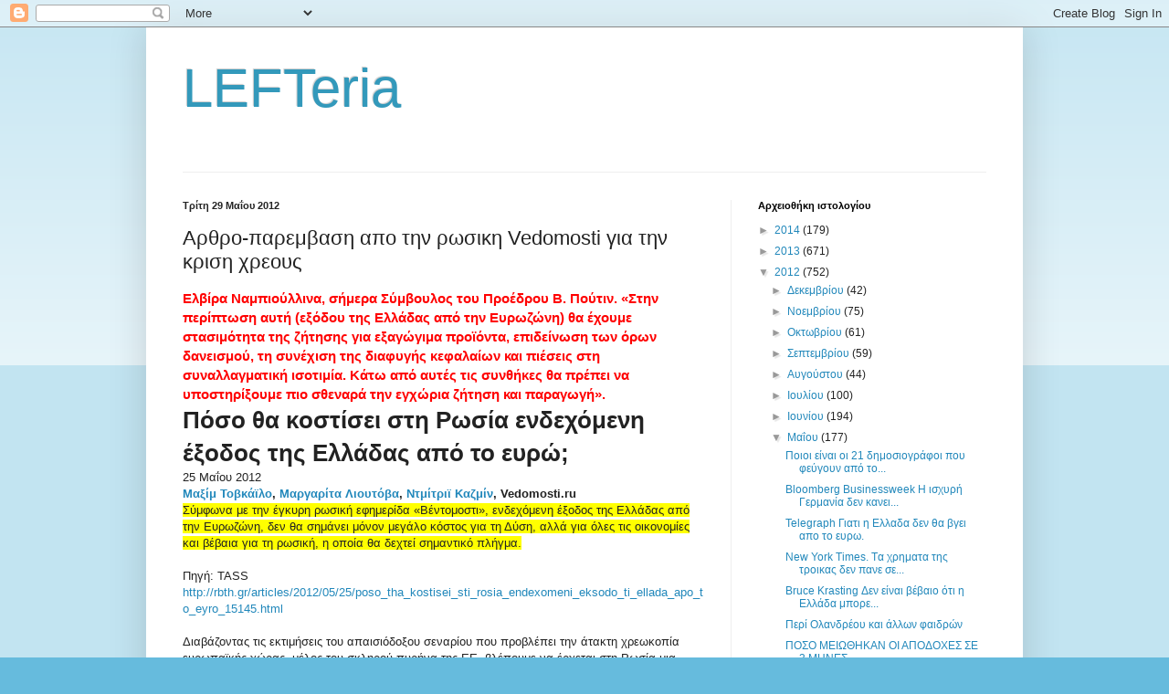

--- FILE ---
content_type: text/html; charset=UTF-8
request_url: https://lefteria-news.blogspot.com/2012/05/vedomosti.html
body_size: 19813
content:
<!DOCTYPE html>
<html class='v2' dir='ltr' lang='el'>
<head>
<link href='https://www.blogger.com/static/v1/widgets/335934321-css_bundle_v2.css' rel='stylesheet' type='text/css'/>
<meta content='width=1100' name='viewport'/>
<meta content='text/html; charset=UTF-8' http-equiv='Content-Type'/>
<meta content='blogger' name='generator'/>
<link href='https://lefteria-news.blogspot.com/favicon.ico' rel='icon' type='image/x-icon'/>
<link href='http://lefteria-news.blogspot.com/2012/05/vedomosti.html' rel='canonical'/>
<link rel="alternate" type="application/atom+xml" title="LEFTeria - Atom" href="https://lefteria-news.blogspot.com/feeds/posts/default" />
<link rel="alternate" type="application/rss+xml" title="LEFTeria - RSS" href="https://lefteria-news.blogspot.com/feeds/posts/default?alt=rss" />
<link rel="service.post" type="application/atom+xml" title="LEFTeria - Atom" href="https://www.blogger.com/feeds/2025150894816345138/posts/default" />

<link rel="alternate" type="application/atom+xml" title="LEFTeria - Atom" href="https://lefteria-news.blogspot.com/feeds/1033919195699720104/comments/default" />
<!--Can't find substitution for tag [blog.ieCssRetrofitLinks]-->
<link href='http://nl.media.rbth.ru/web/gr-greece/images/2012-05/small/crisis-165.jpg' rel='image_src'/>
<meta content='http://lefteria-news.blogspot.com/2012/05/vedomosti.html' property='og:url'/>
<meta content='Αρθρο-παρεμβαση απο την ρωσικη Vedomosti για την κριση χρεους' property='og:title'/>
<meta content='  Ελβίρα Ναμπιούλλινα, σήμερα Σύμβουλος του Προέδρου Β. Πούτιν. «Στην περίπτωση αυτή (εξόδου της Ελλάδας από την Ευρωζώνη) θα έχουμε στασιμό...' property='og:description'/>
<meta content='https://lh3.googleusercontent.com/blogger_img_proxy/AEn0k_srI2BXl1tRSy4YtaW05qVJdUE23HBRFe5L-qHzAPtcIRG0VSYU4TVI7h0RvKY8mdhoFk96LOc9bpxr-xaY5j4UNMM2H5Wb2qbFiQLtnyun8Bw8wJxEYi33wSzonD4OeZT310hn6MM51ldd1js=w1200-h630-p-k-no-nu' property='og:image'/>
<title>LEFTeria: Αρθρο-παρεμβαση απο την ρωσικη Vedomosti για την κριση χρεους</title>
<style id='page-skin-1' type='text/css'><!--
/*
-----------------------------------------------
Blogger Template Style
Name:     Simple
Designer: Blogger
URL:      www.blogger.com
----------------------------------------------- */
/* Content
----------------------------------------------- */
body {
font: normal normal 12px Arial, Tahoma, Helvetica, FreeSans, sans-serif;
color: #222222;
background: #66bbdd none repeat scroll top left;
padding: 0 40px 40px 40px;
}
html body .region-inner {
min-width: 0;
max-width: 100%;
width: auto;
}
h2 {
font-size: 22px;
}
a:link {
text-decoration:none;
color: #2288bb;
}
a:visited {
text-decoration:none;
color: #888888;
}
a:hover {
text-decoration:underline;
color: #33aaff;
}
.body-fauxcolumn-outer .fauxcolumn-inner {
background: transparent url(https://resources.blogblog.com/blogblog/data/1kt/simple/body_gradient_tile_light.png) repeat scroll top left;
_background-image: none;
}
.body-fauxcolumn-outer .cap-top {
position: absolute;
z-index: 1;
height: 400px;
width: 100%;
}
.body-fauxcolumn-outer .cap-top .cap-left {
width: 100%;
background: transparent url(https://resources.blogblog.com/blogblog/data/1kt/simple/gradients_light.png) repeat-x scroll top left;
_background-image: none;
}
.content-outer {
-moz-box-shadow: 0 0 40px rgba(0, 0, 0, .15);
-webkit-box-shadow: 0 0 5px rgba(0, 0, 0, .15);
-goog-ms-box-shadow: 0 0 10px #333333;
box-shadow: 0 0 40px rgba(0, 0, 0, .15);
margin-bottom: 1px;
}
.content-inner {
padding: 10px 10px;
}
.content-inner {
background-color: #ffffff;
}
/* Header
----------------------------------------------- */
.header-outer {
background: transparent none repeat-x scroll 0 -400px;
_background-image: none;
}
.Header h1 {
font: normal normal 60px Arial, Tahoma, Helvetica, FreeSans, sans-serif;
color: #3399bb;
text-shadow: -1px -1px 1px rgba(0, 0, 0, .2);
}
.Header h1 a {
color: #3399bb;
}
.Header .description {
font-size: 140%;
color: #777777;
}
.header-inner .Header .titlewrapper {
padding: 22px 30px;
}
.header-inner .Header .descriptionwrapper {
padding: 0 30px;
}
/* Tabs
----------------------------------------------- */
.tabs-inner .section:first-child {
border-top: 1px solid #eeeeee;
}
.tabs-inner .section:first-child ul {
margin-top: -1px;
border-top: 1px solid #eeeeee;
border-left: 0 solid #eeeeee;
border-right: 0 solid #eeeeee;
}
.tabs-inner .widget ul {
background: #f5f5f5 url(https://resources.blogblog.com/blogblog/data/1kt/simple/gradients_light.png) repeat-x scroll 0 -800px;
_background-image: none;
border-bottom: 1px solid #eeeeee;
margin-top: 0;
margin-left: -30px;
margin-right: -30px;
}
.tabs-inner .widget li a {
display: inline-block;
padding: .6em 1em;
font: normal normal 14px Arial, Tahoma, Helvetica, FreeSans, sans-serif;
color: #999999;
border-left: 1px solid #ffffff;
border-right: 1px solid #eeeeee;
}
.tabs-inner .widget li:first-child a {
border-left: none;
}
.tabs-inner .widget li.selected a, .tabs-inner .widget li a:hover {
color: #000000;
background-color: #eeeeee;
text-decoration: none;
}
/* Columns
----------------------------------------------- */
.main-outer {
border-top: 0 solid #eeeeee;
}
.fauxcolumn-left-outer .fauxcolumn-inner {
border-right: 1px solid #eeeeee;
}
.fauxcolumn-right-outer .fauxcolumn-inner {
border-left: 1px solid #eeeeee;
}
/* Headings
----------------------------------------------- */
div.widget > h2,
div.widget h2.title {
margin: 0 0 1em 0;
font: normal bold 11px Arial, Tahoma, Helvetica, FreeSans, sans-serif;
color: #000000;
}
/* Widgets
----------------------------------------------- */
.widget .zippy {
color: #999999;
text-shadow: 2px 2px 1px rgba(0, 0, 0, .1);
}
.widget .popular-posts ul {
list-style: none;
}
/* Posts
----------------------------------------------- */
h2.date-header {
font: normal bold 11px Arial, Tahoma, Helvetica, FreeSans, sans-serif;
}
.date-header span {
background-color: transparent;
color: #222222;
padding: inherit;
letter-spacing: inherit;
margin: inherit;
}
.main-inner {
padding-top: 30px;
padding-bottom: 30px;
}
.main-inner .column-center-inner {
padding: 0 15px;
}
.main-inner .column-center-inner .section {
margin: 0 15px;
}
.post {
margin: 0 0 25px 0;
}
h3.post-title, .comments h4 {
font: normal normal 22px Arial, Tahoma, Helvetica, FreeSans, sans-serif;
margin: .75em 0 0;
}
.post-body {
font-size: 110%;
line-height: 1.4;
position: relative;
}
.post-body img, .post-body .tr-caption-container, .Profile img, .Image img,
.BlogList .item-thumbnail img {
padding: 2px;
background: #ffffff;
border: 1px solid #eeeeee;
-moz-box-shadow: 1px 1px 5px rgba(0, 0, 0, .1);
-webkit-box-shadow: 1px 1px 5px rgba(0, 0, 0, .1);
box-shadow: 1px 1px 5px rgba(0, 0, 0, .1);
}
.post-body img, .post-body .tr-caption-container {
padding: 5px;
}
.post-body .tr-caption-container {
color: #222222;
}
.post-body .tr-caption-container img {
padding: 0;
background: transparent;
border: none;
-moz-box-shadow: 0 0 0 rgba(0, 0, 0, .1);
-webkit-box-shadow: 0 0 0 rgba(0, 0, 0, .1);
box-shadow: 0 0 0 rgba(0, 0, 0, .1);
}
.post-header {
margin: 0 0 1.5em;
line-height: 1.6;
font-size: 90%;
}
.post-footer {
margin: 20px -2px 0;
padding: 5px 10px;
color: #666666;
background-color: #f9f9f9;
border-bottom: 1px solid #eeeeee;
line-height: 1.6;
font-size: 90%;
}
#comments .comment-author {
padding-top: 1.5em;
border-top: 1px solid #eeeeee;
background-position: 0 1.5em;
}
#comments .comment-author:first-child {
padding-top: 0;
border-top: none;
}
.avatar-image-container {
margin: .2em 0 0;
}
#comments .avatar-image-container img {
border: 1px solid #eeeeee;
}
/* Comments
----------------------------------------------- */
.comments .comments-content .icon.blog-author {
background-repeat: no-repeat;
background-image: url([data-uri]);
}
.comments .comments-content .loadmore a {
border-top: 1px solid #999999;
border-bottom: 1px solid #999999;
}
.comments .comment-thread.inline-thread {
background-color: #f9f9f9;
}
.comments .continue {
border-top: 2px solid #999999;
}
/* Accents
---------------------------------------------- */
.section-columns td.columns-cell {
border-left: 1px solid #eeeeee;
}
.blog-pager {
background: transparent none no-repeat scroll top center;
}
.blog-pager-older-link, .home-link,
.blog-pager-newer-link {
background-color: #ffffff;
padding: 5px;
}
.footer-outer {
border-top: 0 dashed #bbbbbb;
}
/* Mobile
----------------------------------------------- */
body.mobile  {
background-size: auto;
}
.mobile .body-fauxcolumn-outer {
background: transparent none repeat scroll top left;
}
.mobile .body-fauxcolumn-outer .cap-top {
background-size: 100% auto;
}
.mobile .content-outer {
-webkit-box-shadow: 0 0 3px rgba(0, 0, 0, .15);
box-shadow: 0 0 3px rgba(0, 0, 0, .15);
}
.mobile .tabs-inner .widget ul {
margin-left: 0;
margin-right: 0;
}
.mobile .post {
margin: 0;
}
.mobile .main-inner .column-center-inner .section {
margin: 0;
}
.mobile .date-header span {
padding: 0.1em 10px;
margin: 0 -10px;
}
.mobile h3.post-title {
margin: 0;
}
.mobile .blog-pager {
background: transparent none no-repeat scroll top center;
}
.mobile .footer-outer {
border-top: none;
}
.mobile .main-inner, .mobile .footer-inner {
background-color: #ffffff;
}
.mobile-index-contents {
color: #222222;
}
.mobile-link-button {
background-color: #2288bb;
}
.mobile-link-button a:link, .mobile-link-button a:visited {
color: #ffffff;
}
.mobile .tabs-inner .section:first-child {
border-top: none;
}
.mobile .tabs-inner .PageList .widget-content {
background-color: #eeeeee;
color: #000000;
border-top: 1px solid #eeeeee;
border-bottom: 1px solid #eeeeee;
}
.mobile .tabs-inner .PageList .widget-content .pagelist-arrow {
border-left: 1px solid #eeeeee;
}

--></style>
<style id='template-skin-1' type='text/css'><!--
body {
min-width: 960px;
}
.content-outer, .content-fauxcolumn-outer, .region-inner {
min-width: 960px;
max-width: 960px;
_width: 960px;
}
.main-inner .columns {
padding-left: 0px;
padding-right: 310px;
}
.main-inner .fauxcolumn-center-outer {
left: 0px;
right: 310px;
/* IE6 does not respect left and right together */
_width: expression(this.parentNode.offsetWidth -
parseInt("0px") -
parseInt("310px") + 'px');
}
.main-inner .fauxcolumn-left-outer {
width: 0px;
}
.main-inner .fauxcolumn-right-outer {
width: 310px;
}
.main-inner .column-left-outer {
width: 0px;
right: 100%;
margin-left: -0px;
}
.main-inner .column-right-outer {
width: 310px;
margin-right: -310px;
}
#layout {
min-width: 0;
}
#layout .content-outer {
min-width: 0;
width: 800px;
}
#layout .region-inner {
min-width: 0;
width: auto;
}
body#layout div.add_widget {
padding: 8px;
}
body#layout div.add_widget a {
margin-left: 32px;
}
--></style>
<link href='https://www.blogger.com/dyn-css/authorization.css?targetBlogID=2025150894816345138&amp;zx=061face7-661d-4523-8e03-924d8446c02b' media='none' onload='if(media!=&#39;all&#39;)media=&#39;all&#39;' rel='stylesheet'/><noscript><link href='https://www.blogger.com/dyn-css/authorization.css?targetBlogID=2025150894816345138&amp;zx=061face7-661d-4523-8e03-924d8446c02b' rel='stylesheet'/></noscript>
<meta name='google-adsense-platform-account' content='ca-host-pub-1556223355139109'/>
<meta name='google-adsense-platform-domain' content='blogspot.com'/>

</head>
<body class='loading variant-pale'>
<div class='navbar section' id='navbar' name='Navbar'><div class='widget Navbar' data-version='1' id='Navbar1'><script type="text/javascript">
    function setAttributeOnload(object, attribute, val) {
      if(window.addEventListener) {
        window.addEventListener('load',
          function(){ object[attribute] = val; }, false);
      } else {
        window.attachEvent('onload', function(){ object[attribute] = val; });
      }
    }
  </script>
<div id="navbar-iframe-container"></div>
<script type="text/javascript" src="https://apis.google.com/js/platform.js"></script>
<script type="text/javascript">
      gapi.load("gapi.iframes:gapi.iframes.style.bubble", function() {
        if (gapi.iframes && gapi.iframes.getContext) {
          gapi.iframes.getContext().openChild({
              url: 'https://www.blogger.com/navbar/2025150894816345138?po\x3d1033919195699720104\x26origin\x3dhttps://lefteria-news.blogspot.com',
              where: document.getElementById("navbar-iframe-container"),
              id: "navbar-iframe"
          });
        }
      });
    </script><script type="text/javascript">
(function() {
var script = document.createElement('script');
script.type = 'text/javascript';
script.src = '//pagead2.googlesyndication.com/pagead/js/google_top_exp.js';
var head = document.getElementsByTagName('head')[0];
if (head) {
head.appendChild(script);
}})();
</script>
</div></div>
<div class='body-fauxcolumns'>
<div class='fauxcolumn-outer body-fauxcolumn-outer'>
<div class='cap-top'>
<div class='cap-left'></div>
<div class='cap-right'></div>
</div>
<div class='fauxborder-left'>
<div class='fauxborder-right'></div>
<div class='fauxcolumn-inner'>
</div>
</div>
<div class='cap-bottom'>
<div class='cap-left'></div>
<div class='cap-right'></div>
</div>
</div>
</div>
<div class='content'>
<div class='content-fauxcolumns'>
<div class='fauxcolumn-outer content-fauxcolumn-outer'>
<div class='cap-top'>
<div class='cap-left'></div>
<div class='cap-right'></div>
</div>
<div class='fauxborder-left'>
<div class='fauxborder-right'></div>
<div class='fauxcolumn-inner'>
</div>
</div>
<div class='cap-bottom'>
<div class='cap-left'></div>
<div class='cap-right'></div>
</div>
</div>
</div>
<div class='content-outer'>
<div class='content-cap-top cap-top'>
<div class='cap-left'></div>
<div class='cap-right'></div>
</div>
<div class='fauxborder-left content-fauxborder-left'>
<div class='fauxborder-right content-fauxborder-right'></div>
<div class='content-inner'>
<header>
<div class='header-outer'>
<div class='header-cap-top cap-top'>
<div class='cap-left'></div>
<div class='cap-right'></div>
</div>
<div class='fauxborder-left header-fauxborder-left'>
<div class='fauxborder-right header-fauxborder-right'></div>
<div class='region-inner header-inner'>
<div class='header section' id='header' name='Κεφαλίδα'><div class='widget Header' data-version='1' id='Header1'>
<div id='header-inner'>
<div class='titlewrapper'>
<h1 class='title'>
<a href='https://lefteria-news.blogspot.com/'>
LEFTeria
</a>
</h1>
</div>
<div class='descriptionwrapper'>
<p class='description'><span>
</span></p>
</div>
</div>
</div></div>
</div>
</div>
<div class='header-cap-bottom cap-bottom'>
<div class='cap-left'></div>
<div class='cap-right'></div>
</div>
</div>
</header>
<div class='tabs-outer'>
<div class='tabs-cap-top cap-top'>
<div class='cap-left'></div>
<div class='cap-right'></div>
</div>
<div class='fauxborder-left tabs-fauxborder-left'>
<div class='fauxborder-right tabs-fauxborder-right'></div>
<div class='region-inner tabs-inner'>
<div class='tabs no-items section' id='crosscol' name='Σε όλες τις στήλες'></div>
<div class='tabs no-items section' id='crosscol-overflow' name='Cross-Column 2'></div>
</div>
</div>
<div class='tabs-cap-bottom cap-bottom'>
<div class='cap-left'></div>
<div class='cap-right'></div>
</div>
</div>
<div class='main-outer'>
<div class='main-cap-top cap-top'>
<div class='cap-left'></div>
<div class='cap-right'></div>
</div>
<div class='fauxborder-left main-fauxborder-left'>
<div class='fauxborder-right main-fauxborder-right'></div>
<div class='region-inner main-inner'>
<div class='columns fauxcolumns'>
<div class='fauxcolumn-outer fauxcolumn-center-outer'>
<div class='cap-top'>
<div class='cap-left'></div>
<div class='cap-right'></div>
</div>
<div class='fauxborder-left'>
<div class='fauxborder-right'></div>
<div class='fauxcolumn-inner'>
</div>
</div>
<div class='cap-bottom'>
<div class='cap-left'></div>
<div class='cap-right'></div>
</div>
</div>
<div class='fauxcolumn-outer fauxcolumn-left-outer'>
<div class='cap-top'>
<div class='cap-left'></div>
<div class='cap-right'></div>
</div>
<div class='fauxborder-left'>
<div class='fauxborder-right'></div>
<div class='fauxcolumn-inner'>
</div>
</div>
<div class='cap-bottom'>
<div class='cap-left'></div>
<div class='cap-right'></div>
</div>
</div>
<div class='fauxcolumn-outer fauxcolumn-right-outer'>
<div class='cap-top'>
<div class='cap-left'></div>
<div class='cap-right'></div>
</div>
<div class='fauxborder-left'>
<div class='fauxborder-right'></div>
<div class='fauxcolumn-inner'>
</div>
</div>
<div class='cap-bottom'>
<div class='cap-left'></div>
<div class='cap-right'></div>
</div>
</div>
<!-- corrects IE6 width calculation -->
<div class='columns-inner'>
<div class='column-center-outer'>
<div class='column-center-inner'>
<div class='main section' id='main' name='Κύριος'><div class='widget Blog' data-version='1' id='Blog1'>
<div class='blog-posts hfeed'>

          <div class="date-outer">
        
<h2 class='date-header'><span>Τρίτη 29 Μαΐου 2012</span></h2>

          <div class="date-posts">
        
<div class='post-outer'>
<div class='post hentry uncustomized-post-template' itemprop='blogPost' itemscope='itemscope' itemtype='http://schema.org/BlogPosting'>
<meta content='http://nl.media.rbth.ru/web/gr-greece/images/2012-05/small/crisis-165.jpg' itemprop='image_url'/>
<meta content='2025150894816345138' itemprop='blogId'/>
<meta content='1033919195699720104' itemprop='postId'/>
<a name='1033919195699720104'></a>
<h3 class='post-title entry-title' itemprop='name'>
Αρθρο-παρεμβαση απο την ρωσικη Vedomosti για την κριση χρεους
</h3>
<div class='post-header'>
<div class='post-header-line-1'></div>
</div>
<div class='post-body entry-content' id='post-body-1033919195699720104' itemprop='description articleBody'>
<div dir="ltr" style="text-align: left;" trbidi="on">
<h3 style="text-align: left;">
<span style="color: red;">Ελβίρα Ναμπιούλλινα, σήμερα Σύμβουλος του Προέδρου Β. Πούτιν. &#171;Στην περίπτωση αυτή (εξόδου της Ελλάδας από την Ευρωζώνη) θα έχουμε στασιμότητα της ζήτησης για εξαγώγιμα προϊόντα, επιδείνωση των όρων δανεισμού, τη συνέχιση της διαφυγής κεφαλαίων και πιέσεις στη συναλλαγματική ισοτιμία. Κάτω από αυτές τις συνθήκες θα πρέπει να υποστηρίξουμε πιο σθεναρά την εγχώρια ζήτηση και παραγωγή&#187;. </span></h3>
<div class="article-intro" metrikaid_0.5040651037348502="6">
<div class="article-title" metrikaid_0.5040651037348502="24">
<h1 metrikaid_0.5040651037348502="25">
Πόσο θα κοστίσει στη Ρωσία ενδεχόμενη έξοδος της Ελλάδας από το ευρώ; </h1>
</div>
<div class="article_info" metrikaid_0.5040651037348502="7">
25 Μαΐου 2012<br />
<strong metrikaid_0.5040651037348502="8"><a href="http://rbth.gr/articles/2012/05/25/author/Μαξίμ%20Τοβκάϊλο">Μαξίμ Τοβκάϊλο</a>, <a href="http://rbth.gr/articles/2012/05/25/author/Μαργαρίτα%20Λιουτόβα">Μαργαρίτα Λιουτόβα</a>, <a href="http://rbth.gr/articles/2012/05/25/author/Ντμίτριϊ%20Καζμίν">Ντμίτριϊ Καζμίν</a>, Vedomosti.ru</strong></div>
<div class="art_lead" metrikaid_0.5040651037348502="23">
<span style="background-color: yellow;">Σύμφωνα με την έγκυρη ρωσική εφημερίδα &#171;Βέντομοστι&#187;, ενδεχόμενη έξοδος της Ελλάδας από την Ευρωζώνη, δεν θα σημάνει μόνον μεγάλο κόστος για τη Δύση, αλλά για όλες τις οικονομίες και βέβαια για τη ρωσική, η οποία θα δεχτεί σημαντικό πλήγμα.</span></div>
</div>
<br />
<div class="img-article">
<div class="art_imgtitle ">
Πηγή: TASS<br />
<a href="http://rbth.gr/articles/2012/05/25/poso_tha_kostisei_sti_rosia_endexomeni_eksodo_ti_ellada_apo_to_eyro_15145.html">http://rbth.gr/articles/2012/05/25/poso_tha_kostisei_sti_rosia_endexomeni_eksodo_ti_ellada_apo_to_eyro_15145.html</a></div>
</div>
<div class="art_content" metrikaid_0.5040651037348502="11">
<br />
Διαβάζοντας τις εκτιμήσεις του απαισιόδοξου σεναρίου που προβλέπει την άτακτη χρεωκοπία ευρωπαϊκής χώρας, μέλος του σκληρού πυρήνα της ΕΕ, βλέπουμε να έρχεται στη Ρωσία μια πραγματική, με όλη τη σημασία της λέξης, κρίση. Στην υπόθεση εργασίας που &#171;<em>προβοκάρει&#187; &nbsp;</em>την<em> </em>έξοδο της Ελλάδας από την Ευρωζώνη το IV τρίμηνο του 2012, το αποτέλεσμα που θα έχουμε στη Ρωσία, είναι ένα μίνι οικονομικό κραχ. Σύμφωνα με τις προγνώσεις του Κέντρου Μακροοικονομικών Μελετών της τράπεζας SBERBANK, το ΑΕΠ της Ρωσίας θα μειωθεί κατά 2,1% τον πρώτο χρόνο και ο πληθωρισμός θα εκτιναχτεί μέχρι 6,7%, σε ετήσια βάση. Οι αντίστοιχες εκτιμήσεις του Υπουργείου Οικονομικής Ανάπτυξης της Ρωσίας για το 2013 προβλέπουν αύξηση του ΑΕΠ κατά 3,8% και πληθωρισμό μεταξύ 4,5 - 5,5%. Στο ίδιο σενάριο, η τιμή του πετρελαίου Brent θα πέσει μέχρι το επίπεδο των 80-85 δολαρίων ανά βαρέλι και οι εκροές κεφαλαίου θα φτάσουν τα 95 δισεκατομμύρια δολάρια (το 2011 η εκροή κεφαλαίου από τη Ρωσία ήταν 80,5 δισεκατομμύρια δολάρια). Σαν αποτέλεσμα όλων αυτών των δεδομένων, το ρούβλι θα πέσει κατά 10% αγγίζοντας την ισοτιμία των 39 ρουβλιών στο δινομισματικό αποθεματικό καλάθι (ευρώ &#8211; δολάριο) της χώρας.<br />
<div align="left">
<br /></div>
<div align="left">
<strong>Σενάρια για το 2012 και 2013</strong></div>
<br />
<br />
<div class="incut i_left">
<div style="text-align: center;">
<img alt="" height="110" src="https://lh3.googleusercontent.com/blogger_img_proxy/AEn0k_srI2BXl1tRSy4YtaW05qVJdUE23HBRFe5L-qHzAPtcIRG0VSYU4TVI7h0RvKY8mdhoFk96LOc9bpxr-xaY5j4UNMM2H5Wb2qbFiQLtnyun8Bw8wJxEYi33wSzonD4OeZT310hn6MM51ldd1js=s0-d" width="165"><a href="http://rbth.gr/articles/2012/05/23/odigoyn_ellada_kai_eyropi_sti_ftoxeia_15137.html">Διαβάστε περισσότερα για τις επιπτώσεις της οικονομικής πολιτικής της λιτότητας στην παγκόσμια οικονομία</a></div>
</div>
Η Ευρώπη είναι ο σημαντικότερος εμπορικός εταίρος για τη Ρωσική Ομοσπονδία και&nbsp; αντιπροσωπεύει το 52% των εξαγωγών και το 42% των εισαγωγών της χώρας. Σύμφωνα με την SBERBANK, με την οικονομική κρίση εντός των πυλών, θα έχουμε μείωση στην ζήτηση για ενέργεια, που όμως, δεν θα επιφέρει σημαντικές αρνητικές συνέπειες για το ισοζύγιο τρεχουσών συναλλαγών. Οι εισαγωγές, θα επιβραδυνθούν λόγω της γενικότερης ύφεσης στην οικονομία και της αποδυνάμωσης του ρουβλιού. Στην επικίνδυνη ζώνη θα βρεθούν και οι Τράπεζες. Το 80% των δανείων των ρωσικών τραπεζών από το εξωτερικό, προέρχεται από τραπεζικούς οργανισμούς της ΕΕ. Έτσι, με την ευρωζώνη σε κατάσταση οικονομικής κρίσης, τα ρωσικά χρηματοπιστωτικά ιδρύματα θα αντιμετωπίσουν προβλήματα ρευστότητας. Ωστόσο, δεν θα αντιμετωπίσουν προβλήματα στην εξυπηρέτηση του υφιστάμενου εξωτερικού χρέους των Τραπεζών. Ο δείκτης των υποχρεώσεων των ιδρυμάτων στο εξωτερικό ως προς τα συναλλαγματικά αποθέματα της Κεντρικής Τράπεζας είναι μόνο 31%. Ταυτόχρονα, η αντίδραση της ΚΤ προβλέπεται να είναι ουσιαστική. Η ΚΤ της Ρωσίας, θα ακολουθήσει μετριοπαθή πολιτική. Κατά πάσα πιθανότητα, δεν θα αποφασίσει αύξηση των επιτοκίων δανεισμού και θα κρατάει τις ισορροπίες ανάμεσα σε δράσεις στήριξης της πραγματικής οικονομίας, συγκράτησης του πληθωρισμού και περιορισμού της διαφυγής κεφαλαίων στο εξωτερικό.<br />
<br />
<br />
Αυτό το σενάριο θα λάβει χώρα στην Ρωσία μόνο στην περίπτωση που θα έχουμε μια &#171;πρόωρη κατάρρευση&#187; της Ευρωζώνης, μέχρι το τέλος του 2012, σημειώνουν οι συγγραφείς της έκθεσης. Σε περίπτωση που η έξοδος της Ελλάδας από την Ευρωζώνη &#171;καθυστερήσει&#187; μέχρι και το IV τρίμηνο του 2013, οι επιπτώσεις του ευρωπαϊκού default στη ρώσικη οικονομία, δεν θα είναι τόσο έντονες και απότομες.<br />
<br />
<br />
<div class="incut i_wide">
<h3 style="text-align: center;">
Συμπληρωματικός πίνακας από την μελέτη της Sberbank</h3>
<div style="text-align: center;">
Μεταβολές των μακρο-οικονομικών δεικτών στη Ρωσία, με ορίζοντα τον ένα χρόνο μετά την κρίση στην Ευρωζώνη</div>
</div>
<br />
<table border="1" cellpadding="0" cellspacing="0"><tbody>
<tr style="background-color: #51aeac;"><td width="206"><div align="center" class="Default">
<strong>Δείκτες</strong><strong>&nbsp;</strong></div>
</td><td width="217"><div align="center" class="Default">
<strong>Καθυστερημένη κατάρρευση,</strong></div>
<div align="center" class="Default">
<strong>ΙV τρίμηνο 2013</strong></div>
</td><td width="181"><div align="center" class="Default">
<strong>Πρόωρη κατάρρευση,</strong></div>
<div align="center" class="Default">
<strong>IV</strong><strong> </strong><strong>τρίμηνο </strong><strong>2012</strong></div>
</td></tr>
<tr><td width="206"><div align="center" class="Default">
<strong>Ρυθμός αύξησης ΑΕΠ, %</strong></div>
<div align="center" class="Default">
<br /></div>
</td><td width="217"><div align="center" class="Default">
+2,0</div>
</td><td width="181"><div align="center" class="Default">
-2,1</div>
</td></tr>
<tr style="background-color: #999999;"><td width="206"><div align="center" class="Default">
<strong>Τιμή πετρελαίου</strong></div>
<div align="center" class="Default">
<strong>USD</strong><strong> / βαρέλι</strong></div>
<div align="center" class="Default">
<span style="color: black;"><strong>(μέση τιμή περιόδου)</strong></span></div>
</td><td width="217"><div align="center" class="Default">
90</div>
</td><td width="181"><div align="center" class="Default">
85</div>
</td></tr>
<tr><td width="206"><div align="center" class="Default">
<br /></div>
<div align="center" class="Default">
<strong>Πληθωρισμός</strong><strong>, %</strong><strong>&nbsp;</strong></div>
<div align="center" class="Default">
<br /></div>
</td><td width="217"><div align="center" class="Default">
6,0-6,3</div>
</td><td width="181"><div align="center" class="Default">
6,7</div>
</td></tr>
<tr style="background-color: #999999;"><td width="206"><div align="center" class="Default">
<strong>Ρυθμός αύξησης επενδύσεων σε πάγια στοιχεία ενεργητικού, %</strong></div>
</td><td width="217"><div align="center" class="Default">
0,0</div>
</td><td width="181"><div align="center" class="Default">
-5,4</div>
</td></tr>
<tr><td width="206"><div align="center" class="Default">
<strong>Κόστος του δινομισματικού καλαθιού, </strong></div>
<div align="center" class="Default">
<strong>ρυθμός αύξησης, %</strong></div>
</td><td width="217"><div align="center" class="Default">
5</div>
</td><td width="181"><div align="center" class="Default">
10</div>
</td></tr>
<tr style="background-color: #999999;"><td width="206"><div align="center" class="Default">
<strong>Παγκόσμιο εμπόριο, ρυθμός αύξησης &nbsp;% </strong></div>
</td><td width="217"><div align="center" class="Default">
2,0</div>
</td><td width="181"><div align="center" class="Default">
-3,0</div>
</td></tr>
<tr><td width="206"><div align="center" class="Default">
<strong>Ισοτιμία</strong><strong> </strong><strong>δολαρίου</strong><strong> / </strong><strong>ευρώ</strong></div>
<div align="center" class="Default">
<strong>(μέση τιμή περιόδου)</strong></div>
</td><td width="217"><div align="center" class="Default">
1,28</div>
</td><td width="181"><div align="center" class="Default">
1,25</div>
</td></tr>
<tr style="background-color: #999999;"><td width="206"><div align="center" class="Default">
<strong>Εισροή (+) / Εκροή (-) κεφαλαίου στην / από την ρώσικη οικονομία, </strong></div>
<div align="center" class="Default">
<strong>σε</strong><strong> </strong><strong>δισεκατομμύρια</strong><strong> </strong><strong>δολάρια</strong><strong> </strong><strong>&nbsp;</strong></div>
</td><td width="217"><div align="center" class="Default">
-70,0</div>
</td><td width="181"><div align="center" class="Default">
-95</div>
</td></tr>
<tr><td width="206"><div align="center" class="Default">
<strong>Ανεργία</strong><strong>, % (</strong><strong>μέση τιμή περιόδου)</strong></div>
</td><td width="217"><div align="center" class="Default">
6,7</div>
</td><td width="181"><div align="center" class="Default">
7,3</div>
</td></tr>
</tbody></table>
<div style="text-align: center;">
Πηγή: Κέντρο Μακροοικονομικών Μελετών της τράπεζας SBERBANK, Έκθεση: <em>&#171;Προοπτικές εξελίξεων της κατάστασης στην Ευρωζώνη και οι επιπτώσεις στην Ρωσία&#187;</em>, 23.05.12</div>
<br />
<div class="incut i_wide">
<br /></div>
<br />
<div align="left">
<br /></div>
<div align="left">
<strong>Τραπεζική κρίση</strong> </div>
<br />
&nbsp;&#171;Μέχρι τώρα, η κατάσταση εξελίσσεται στη βάση του σεναρίου της <em>πρόωρης κατάρρευσης</em>&#187;, προειδοποιεί ο ανώτερος αναλυτής του Κέντρου Μακροοικονομικών Μελετών της τράπεζας SBERBANK, Αντρέϊ Σινιακόφ. Οι προβληματικές οικονομίες στην Ευρωζώνη, δεν μπορούν να βαδίσουν σύμφωνα με τα πρότυπα (για επίλυση) του ελλείμματος του προϋπολογισμού και (μείωσης και διαχείρισης)&nbsp; του κρατικού χρέους που θέτουν η Ευρωπαϊκή Ένωση, η ΕΚΤ και το ΔΝΤ. Ο κίνδυνος μιας ευρύτερης τραπεζικής κρίσης στην &#171;περιφέρεια&#187; της Ευρωζώνης, είναι υψηλός. Για να παραμείνουν στη ζώνη του ευρώ απαιτείται μια <em>&#171;στενότερη δημοσιονομική ενοποίηση, ενώ η ΕΚΤ θα πρέπει να αυξήσει το σημείο αναφοράς για τον πληθωρισμό, και να λειτουργήσει ως ο ύστατος σωτήρας&#187;</em>, εξηγεί ο κ. Σινιακόφ. &#171;Ακόμα, δεν έχουμε δει τίποτα από όλα αυτά&#187;. <br />
<br />
Από μόνη της, η έξοδος της Ελλάδας από την ευρωζώνη δεν οδηγεί στην κατάρρευση της. Η κρίση θα έλθει μόνο αν οι Αρχές της Ευρωπαϊκής Ένωσης δεν είναι σε θέση να αντιδράσουν σωστά στην ενδεχόμενη αυτή έξοδο (της Ελλάδας) από τον σκληρό νομισματικό της πυρήνα, δήλωσε η οικονομολόγος της BNP Paribas, Γιούλια Τσεπλιάγιεβα.<br />
<br />
Η έξοδος της Ελλάδας από την ευρωπαϊκή νομισματική ένωση είναι αβέβαιη, αλλά στην Κυβέρνηση της Ρωσίας, εξετάζονται όλα τα πιθανά σενάρια, συμπεριλαμβανομένου και του πιο απαισιόδοξου, είπε στην εφημερίδα ΒΕΝΤΟΜΟΣΤΙ, ο Πρώτος Αναπληρωτής Πρωθυπουργός Ίγκορ Σουβάλοφ. Αν παρόλα αυτά, η Ελλάδα φύγει από την ευρωζώνη, αυτό θα έχει σαν αποτέλεσμα μια σημαντική αύξηση των κινδύνων για την οικονομία, σημείωνε ως Υπουργός Οικονομικής Ανάπτυξης, η κα Ελβίρα Ναμπιούλλινα, σήμερα Σύμβουλος του Προέδρου Β. Πούτιν. <em>&#171;Στην περίπτωση αυτή (εξόδου της Ελλάδας από την Ευρωζώνη) θα έχουμε στασιμότητα της ζήτησης για εξαγώγιμα προϊόντα, επιδείνωση των όρων δανεισμού, τη συνέχιση της διαφυγής κεφαλαίων και πιέσεις στη συναλλαγματική ισοτιμία. Κάτω από αυτές τις συνθήκες θα πρέπει να υποστηρίξουμε πιο σθεναρά την εγχώρια ζήτηση και παραγωγή&#187;.</em> <br />
<div align="left">
<br /></div>
<div align="left">
<strong>Δεύτερο κύμα κρίσης</strong></div>
<br />
Από την Ρωσία, δυστυχώς, δεν εξαρτάται τίποτα. Η ηγεσία της όμως, μπορεί να πάρει άμεσα μέτρα, είπε η κα Τσεπλίαγιεβα. &#171;Η εμπειρία, μας δείχνει ότι από τη στιγμή που θα έρθει στην Ευρώπη το <em>δεύτερο κύμα</em> κρίσης μέχρι να φτάσουμε στο σημείο όπου τα πάντα στη Ρωσία θα είναι άσχημα, αρκούν δύο μήνες&#187; και συνεχίζει: &#171;<em>Οι σημαντικότερες επιπτώσεις θα είναι: η πτώση των τιμών πώλησης του πετρελαίου, η αποδυνάμωση του ρουβλιού σαν συνέπεια της αντίστοιχης καθόδου του ευρώ και η μαζική εκροή κεφαλαίων&#187;.</em> <br />
<br />
<div metrikaid_0.5040651037348502="13">
Με την τιμή του πετρελαίου να αγγίζει τα 80 δολάρια το βαρέλι, η Ρωσία θα έχει μηδενική αύξηση του ΑΕΠ, σύμφωνα με την κα Τσεπλίαγιεβα. Οι εκτιμήσεις των αναλυτών της Bank of America Merrill Lynch για το ίδιο θέμα (ανεξέλεγκτη έξοδος της Ελλάδας από την Ευρωζώνη), αναφέρουν τους έξης δείκτες: πτώση της τιμής του πετρελαίου στα 60 δολάρια το βαρέλι, μείωση του ΑΕΠ της Ρωσίας κατά 1%, ο πληθωρισμός θα τρέχει με ρυθμό 7,6% ετησίως και το δολάριο θα κοστίσει 34,8 ρούβλια (σ.μ. Η σημερινή ισοτιμία δολαρίου &#8211; ρουβλιού είναι 1$ = 31,38ρ.)</div>
<div metrikaid_0.5040651037348502="12">
<br /></div>
<div metrikaid_0.5040651037348502="18">
<span metrikaid_0.5040651037348502="19" style="color: #888888;"><em metrikaid_0.5040651037348502="20">Το άρθρο βασίζεται στη δημοσίευση με τίτλο &#171;Ευρω-ελληνικό χτύπημα&#187; στην εφημερίδα ΒΕΝΤΟΜΟΣΤΙ, αρ. φύλλου 94 (3108), με ημερομηνία έκδοσης 24.05.12.</em></span></div>
<div metrikaid_0.5040651037348502="14">
<em metrikaid_0.5040651037348502="15"><span metrikaid_0.5040651037348502="16" style="color: #888888;">Αναλυτικότερα, το άρθρο στην ηλεκτρονική διεύθυνση: <a href="http://www.vedomosti.ru/finance/news/1779385/evrogrecheskij_udar#ixzz1vncW6Rkq" metrikaid_0.5040651037348502="17">http://www.vedomosti.ru/finance/news/1779385/evrogrecheskij_udar#ixzz1vncW6Rkq</a></span></em></div>
</div>
</div>
<div style='clear: both;'></div>
</div>
<div class='post-footer'>
<div class='post-footer-line post-footer-line-1'>
<span class='post-author vcard'>
Αναρτήθηκε από
<span class='fn' itemprop='author' itemscope='itemscope' itemtype='http://schema.org/Person'>
<meta content='https://www.blogger.com/profile/09159046639431134421' itemprop='url'/>
<a class='g-profile' href='https://www.blogger.com/profile/09159046639431134421' rel='author' title='author profile'>
<span itemprop='name'>oko</span>
</a>
</span>
</span>
<span class='post-timestamp'>
στις
<meta content='http://lefteria-news.blogspot.com/2012/05/vedomosti.html' itemprop='url'/>
<a class='timestamp-link' href='https://lefteria-news.blogspot.com/2012/05/vedomosti.html' rel='bookmark' title='permanent link'><abbr class='published' itemprop='datePublished' title='2012-05-29T12:11:00-07:00'>12:11&#8239;μ.μ.</abbr></a>
</span>
<span class='post-comment-link'>
</span>
<span class='post-icons'>
<span class='item-control blog-admin pid-380290658'>
<a href='https://www.blogger.com/post-edit.g?blogID=2025150894816345138&postID=1033919195699720104&from=pencil' title='Επεξεργασία ανάρτησης'>
<img alt='' class='icon-action' height='18' src='https://resources.blogblog.com/img/icon18_edit_allbkg.gif' width='18'/>
</a>
</span>
</span>
<div class='post-share-buttons goog-inline-block'>
<a class='goog-inline-block share-button sb-email' href='https://www.blogger.com/share-post.g?blogID=2025150894816345138&postID=1033919195699720104&target=email' target='_blank' title='Αποστολή με μήνυμα ηλεκτρονικού ταχυδρομείου
'><span class='share-button-link-text'>Αποστολή με μήνυμα ηλεκτρονικού ταχυδρομείου
</span></a><a class='goog-inline-block share-button sb-blog' href='https://www.blogger.com/share-post.g?blogID=2025150894816345138&postID=1033919195699720104&target=blog' onclick='window.open(this.href, "_blank", "height=270,width=475"); return false;' target='_blank' title='BlogThis!'><span class='share-button-link-text'>BlogThis!</span></a><a class='goog-inline-block share-button sb-twitter' href='https://www.blogger.com/share-post.g?blogID=2025150894816345138&postID=1033919195699720104&target=twitter' target='_blank' title='Κοινοποίηση στο X'><span class='share-button-link-text'>Κοινοποίηση στο X</span></a><a class='goog-inline-block share-button sb-facebook' href='https://www.blogger.com/share-post.g?blogID=2025150894816345138&postID=1033919195699720104&target=facebook' onclick='window.open(this.href, "_blank", "height=430,width=640"); return false;' target='_blank' title='Μοιραστείτε το στο Facebook'><span class='share-button-link-text'>Μοιραστείτε το στο Facebook</span></a><a class='goog-inline-block share-button sb-pinterest' href='https://www.blogger.com/share-post.g?blogID=2025150894816345138&postID=1033919195699720104&target=pinterest' target='_blank' title='Κοινοποίηση στο Pinterest'><span class='share-button-link-text'>Κοινοποίηση στο Pinterest</span></a>
</div>
</div>
<div class='post-footer-line post-footer-line-2'>
<span class='post-labels'>
</span>
</div>
<div class='post-footer-line post-footer-line-3'>
<span class='post-location'>
</span>
</div>
</div>
</div>
<div class='comments' id='comments'>
<a name='comments'></a>
<h4>Δεν υπάρχουν σχόλια:</h4>
<div id='Blog1_comments-block-wrapper'>
<dl class='avatar-comment-indent' id='comments-block'>
</dl>
</div>
<p class='comment-footer'>
<div class='comment-form'>
<a name='comment-form'></a>
<h4 id='comment-post-message'>Δημοσίευση σχολίου</h4>
<p>
</p>
<p>Σημείωση: Μόνο ένα μέλος αυτού του ιστολογίου μπορεί να αναρτήσει σχόλιο.</p>
<a href='https://www.blogger.com/comment/frame/2025150894816345138?po=1033919195699720104&hl=el&saa=85391&origin=https://lefteria-news.blogspot.com' id='comment-editor-src'></a>
<iframe allowtransparency='true' class='blogger-iframe-colorize blogger-comment-from-post' frameborder='0' height='410px' id='comment-editor' name='comment-editor' src='' width='100%'></iframe>
<script src='https://www.blogger.com/static/v1/jsbin/2830521187-comment_from_post_iframe.js' type='text/javascript'></script>
<script type='text/javascript'>
      BLOG_CMT_createIframe('https://www.blogger.com/rpc_relay.html');
    </script>
</div>
</p>
</div>
</div>

        </div></div>
      
</div>
<div class='blog-pager' id='blog-pager'>
<span id='blog-pager-newer-link'>
<a class='blog-pager-newer-link' href='https://lefteria-news.blogspot.com/2012/05/blog-post_8540.html' id='Blog1_blog-pager-newer-link' title='Νεότερη ανάρτηση'>Νεότερη ανάρτηση</a>
</span>
<span id='blog-pager-older-link'>
<a class='blog-pager-older-link' href='https://lefteria-news.blogspot.com/2012/05/blog-post_29.html' id='Blog1_blog-pager-older-link' title='Παλαιότερη Ανάρτηση'>Παλαιότερη Ανάρτηση</a>
</span>
<a class='home-link' href='https://lefteria-news.blogspot.com/'>Αρχική σελίδα</a>
</div>
<div class='clear'></div>
<div class='post-feeds'>
<div class='feed-links'>
Εγγραφή σε:
<a class='feed-link' href='https://lefteria-news.blogspot.com/feeds/1033919195699720104/comments/default' target='_blank' type='application/atom+xml'>Σχόλια ανάρτησης (Atom)</a>
</div>
</div>
</div></div>
</div>
</div>
<div class='column-left-outer'>
<div class='column-left-inner'>
<aside>
</aside>
</div>
</div>
<div class='column-right-outer'>
<div class='column-right-inner'>
<aside>
<div class='sidebar section' id='sidebar-right-1'><div class='widget BlogArchive' data-version='1' id='BlogArchive1'>
<h2>Αρχειοθήκη ιστολογίου</h2>
<div class='widget-content'>
<div id='ArchiveList'>
<div id='BlogArchive1_ArchiveList'>
<ul class='hierarchy'>
<li class='archivedate collapsed'>
<a class='toggle' href='javascript:void(0)'>
<span class='zippy'>

        &#9658;&#160;
      
</span>
</a>
<a class='post-count-link' href='https://lefteria-news.blogspot.com/2014/'>
2014
</a>
<span class='post-count' dir='ltr'>(179)</span>
<ul class='hierarchy'>
<li class='archivedate collapsed'>
<a class='toggle' href='javascript:void(0)'>
<span class='zippy'>

        &#9658;&#160;
      
</span>
</a>
<a class='post-count-link' href='https://lefteria-news.blogspot.com/2014/04/'>
Απριλίου
</a>
<span class='post-count' dir='ltr'>(36)</span>
</li>
</ul>
<ul class='hierarchy'>
<li class='archivedate collapsed'>
<a class='toggle' href='javascript:void(0)'>
<span class='zippy'>

        &#9658;&#160;
      
</span>
</a>
<a class='post-count-link' href='https://lefteria-news.blogspot.com/2014/03/'>
Μαρτίου
</a>
<span class='post-count' dir='ltr'>(46)</span>
</li>
</ul>
<ul class='hierarchy'>
<li class='archivedate collapsed'>
<a class='toggle' href='javascript:void(0)'>
<span class='zippy'>

        &#9658;&#160;
      
</span>
</a>
<a class='post-count-link' href='https://lefteria-news.blogspot.com/2014/02/'>
Φεβρουαρίου
</a>
<span class='post-count' dir='ltr'>(45)</span>
</li>
</ul>
<ul class='hierarchy'>
<li class='archivedate collapsed'>
<a class='toggle' href='javascript:void(0)'>
<span class='zippy'>

        &#9658;&#160;
      
</span>
</a>
<a class='post-count-link' href='https://lefteria-news.blogspot.com/2014/01/'>
Ιανουαρίου
</a>
<span class='post-count' dir='ltr'>(52)</span>
</li>
</ul>
</li>
</ul>
<ul class='hierarchy'>
<li class='archivedate collapsed'>
<a class='toggle' href='javascript:void(0)'>
<span class='zippy'>

        &#9658;&#160;
      
</span>
</a>
<a class='post-count-link' href='https://lefteria-news.blogspot.com/2013/'>
2013
</a>
<span class='post-count' dir='ltr'>(671)</span>
<ul class='hierarchy'>
<li class='archivedate collapsed'>
<a class='toggle' href='javascript:void(0)'>
<span class='zippy'>

        &#9658;&#160;
      
</span>
</a>
<a class='post-count-link' href='https://lefteria-news.blogspot.com/2013/12/'>
Δεκεμβρίου
</a>
<span class='post-count' dir='ltr'>(56)</span>
</li>
</ul>
<ul class='hierarchy'>
<li class='archivedate collapsed'>
<a class='toggle' href='javascript:void(0)'>
<span class='zippy'>

        &#9658;&#160;
      
</span>
</a>
<a class='post-count-link' href='https://lefteria-news.blogspot.com/2013/11/'>
Νοεμβρίου
</a>
<span class='post-count' dir='ltr'>(57)</span>
</li>
</ul>
<ul class='hierarchy'>
<li class='archivedate collapsed'>
<a class='toggle' href='javascript:void(0)'>
<span class='zippy'>

        &#9658;&#160;
      
</span>
</a>
<a class='post-count-link' href='https://lefteria-news.blogspot.com/2013/10/'>
Οκτωβρίου
</a>
<span class='post-count' dir='ltr'>(48)</span>
</li>
</ul>
<ul class='hierarchy'>
<li class='archivedate collapsed'>
<a class='toggle' href='javascript:void(0)'>
<span class='zippy'>

        &#9658;&#160;
      
</span>
</a>
<a class='post-count-link' href='https://lefteria-news.blogspot.com/2013/09/'>
Σεπτεμβρίου
</a>
<span class='post-count' dir='ltr'>(52)</span>
</li>
</ul>
<ul class='hierarchy'>
<li class='archivedate collapsed'>
<a class='toggle' href='javascript:void(0)'>
<span class='zippy'>

        &#9658;&#160;
      
</span>
</a>
<a class='post-count-link' href='https://lefteria-news.blogspot.com/2013/08/'>
Αυγούστου
</a>
<span class='post-count' dir='ltr'>(48)</span>
</li>
</ul>
<ul class='hierarchy'>
<li class='archivedate collapsed'>
<a class='toggle' href='javascript:void(0)'>
<span class='zippy'>

        &#9658;&#160;
      
</span>
</a>
<a class='post-count-link' href='https://lefteria-news.blogspot.com/2013/07/'>
Ιουλίου
</a>
<span class='post-count' dir='ltr'>(51)</span>
</li>
</ul>
<ul class='hierarchy'>
<li class='archivedate collapsed'>
<a class='toggle' href='javascript:void(0)'>
<span class='zippy'>

        &#9658;&#160;
      
</span>
</a>
<a class='post-count-link' href='https://lefteria-news.blogspot.com/2013/06/'>
Ιουνίου
</a>
<span class='post-count' dir='ltr'>(62)</span>
</li>
</ul>
<ul class='hierarchy'>
<li class='archivedate collapsed'>
<a class='toggle' href='javascript:void(0)'>
<span class='zippy'>

        &#9658;&#160;
      
</span>
</a>
<a class='post-count-link' href='https://lefteria-news.blogspot.com/2013/05/'>
Μαΐου
</a>
<span class='post-count' dir='ltr'>(57)</span>
</li>
</ul>
<ul class='hierarchy'>
<li class='archivedate collapsed'>
<a class='toggle' href='javascript:void(0)'>
<span class='zippy'>

        &#9658;&#160;
      
</span>
</a>
<a class='post-count-link' href='https://lefteria-news.blogspot.com/2013/04/'>
Απριλίου
</a>
<span class='post-count' dir='ltr'>(51)</span>
</li>
</ul>
<ul class='hierarchy'>
<li class='archivedate collapsed'>
<a class='toggle' href='javascript:void(0)'>
<span class='zippy'>

        &#9658;&#160;
      
</span>
</a>
<a class='post-count-link' href='https://lefteria-news.blogspot.com/2013/03/'>
Μαρτίου
</a>
<span class='post-count' dir='ltr'>(58)</span>
</li>
</ul>
<ul class='hierarchy'>
<li class='archivedate collapsed'>
<a class='toggle' href='javascript:void(0)'>
<span class='zippy'>

        &#9658;&#160;
      
</span>
</a>
<a class='post-count-link' href='https://lefteria-news.blogspot.com/2013/02/'>
Φεβρουαρίου
</a>
<span class='post-count' dir='ltr'>(63)</span>
</li>
</ul>
<ul class='hierarchy'>
<li class='archivedate collapsed'>
<a class='toggle' href='javascript:void(0)'>
<span class='zippy'>

        &#9658;&#160;
      
</span>
</a>
<a class='post-count-link' href='https://lefteria-news.blogspot.com/2013/01/'>
Ιανουαρίου
</a>
<span class='post-count' dir='ltr'>(68)</span>
</li>
</ul>
</li>
</ul>
<ul class='hierarchy'>
<li class='archivedate expanded'>
<a class='toggle' href='javascript:void(0)'>
<span class='zippy toggle-open'>

        &#9660;&#160;
      
</span>
</a>
<a class='post-count-link' href='https://lefteria-news.blogspot.com/2012/'>
2012
</a>
<span class='post-count' dir='ltr'>(752)</span>
<ul class='hierarchy'>
<li class='archivedate collapsed'>
<a class='toggle' href='javascript:void(0)'>
<span class='zippy'>

        &#9658;&#160;
      
</span>
</a>
<a class='post-count-link' href='https://lefteria-news.blogspot.com/2012/12/'>
Δεκεμβρίου
</a>
<span class='post-count' dir='ltr'>(42)</span>
</li>
</ul>
<ul class='hierarchy'>
<li class='archivedate collapsed'>
<a class='toggle' href='javascript:void(0)'>
<span class='zippy'>

        &#9658;&#160;
      
</span>
</a>
<a class='post-count-link' href='https://lefteria-news.blogspot.com/2012/11/'>
Νοεμβρίου
</a>
<span class='post-count' dir='ltr'>(75)</span>
</li>
</ul>
<ul class='hierarchy'>
<li class='archivedate collapsed'>
<a class='toggle' href='javascript:void(0)'>
<span class='zippy'>

        &#9658;&#160;
      
</span>
</a>
<a class='post-count-link' href='https://lefteria-news.blogspot.com/2012/10/'>
Οκτωβρίου
</a>
<span class='post-count' dir='ltr'>(61)</span>
</li>
</ul>
<ul class='hierarchy'>
<li class='archivedate collapsed'>
<a class='toggle' href='javascript:void(0)'>
<span class='zippy'>

        &#9658;&#160;
      
</span>
</a>
<a class='post-count-link' href='https://lefteria-news.blogspot.com/2012/09/'>
Σεπτεμβρίου
</a>
<span class='post-count' dir='ltr'>(59)</span>
</li>
</ul>
<ul class='hierarchy'>
<li class='archivedate collapsed'>
<a class='toggle' href='javascript:void(0)'>
<span class='zippy'>

        &#9658;&#160;
      
</span>
</a>
<a class='post-count-link' href='https://lefteria-news.blogspot.com/2012/08/'>
Αυγούστου
</a>
<span class='post-count' dir='ltr'>(44)</span>
</li>
</ul>
<ul class='hierarchy'>
<li class='archivedate collapsed'>
<a class='toggle' href='javascript:void(0)'>
<span class='zippy'>

        &#9658;&#160;
      
</span>
</a>
<a class='post-count-link' href='https://lefteria-news.blogspot.com/2012/07/'>
Ιουλίου
</a>
<span class='post-count' dir='ltr'>(100)</span>
</li>
</ul>
<ul class='hierarchy'>
<li class='archivedate collapsed'>
<a class='toggle' href='javascript:void(0)'>
<span class='zippy'>

        &#9658;&#160;
      
</span>
</a>
<a class='post-count-link' href='https://lefteria-news.blogspot.com/2012/06/'>
Ιουνίου
</a>
<span class='post-count' dir='ltr'>(194)</span>
</li>
</ul>
<ul class='hierarchy'>
<li class='archivedate expanded'>
<a class='toggle' href='javascript:void(0)'>
<span class='zippy toggle-open'>

        &#9660;&#160;
      
</span>
</a>
<a class='post-count-link' href='https://lefteria-news.blogspot.com/2012/05/'>
Μαΐου
</a>
<span class='post-count' dir='ltr'>(177)</span>
<ul class='posts'>
<li><a href='https://lefteria-news.blogspot.com/2012/05/21-mega.html'>Ποιοι είναι οι 21 δημοσιογράφοι που φεύγουν από το...</a></li>
<li><a href='https://lefteria-news.blogspot.com/2012/05/bloomberg-businessweek.html'>Bloomberg Businessweek Η ισχυρή Γερμανία δεν κανει...</a></li>
<li><a href='https://lefteria-news.blogspot.com/2012/05/telegraph_31.html'>Telegraph Γιατι η Ελλαδα δεν θα βγει απο το ευρω.</a></li>
<li><a href='https://lefteria-news.blogspot.com/2012/05/new-york-times-t.html'>New York Times. Tα χρηματα της τροικας δεν πανε σε...</a></li>
<li><a href='https://lefteria-news.blogspot.com/2012/05/bruce-krasting-17.html'>Bruce Krasting Δεν είναι βέβαιο ότι η Ελλάδα μπορε...</a></li>
<li><a href='https://lefteria-news.blogspot.com/2012/05/blog-post_7783.html'>Περί Ολανδρέου και άλλων φαιδρών</a></li>
<li><a href='https://lefteria-news.blogspot.com/2012/05/3-by-oko.html'>ΠΟΣΟ ΜΕΙΩΘΗΚΑΝ ΟΙ ΑΠΟΔΟΧΕΣ ΣΕ 3 ΜΗΝΕΣ</a></li>
<li><a href='https://lefteria-news.blogspot.com/2012/05/blog-post_2448.html'>Τι παιχνιδια παιζει η Εθνικη Τραπεζα?</a></li>
<li><a href='https://lefteria-news.blogspot.com/2012/05/blog-post_5713.html'>Απεργιες  και απολυσεις στα καζίνο Πάρνηθας-Λουτρα...</a></li>
<li><a href='https://lefteria-news.blogspot.com/2012/05/blog-post_6593.html'>Χάγκεν Φλάισερ. &quot;Ο ναζισμος είναι ένα  αδιανόητο φ...</a></li>
<li><a href='https://lefteria-news.blogspot.com/2012/05/blog-post_2679.html'>Χρυσαυγιτες - Νέα επίθεση σε μετανάστη, στον σταθμ...</a></li>
<li><a href='https://lefteria-news.blogspot.com/2012/05/blog-post_5494.html'>Εκθεση Εθνικης Τραπεζας</a></li>
<li><a href='https://lefteria-news.blogspot.com/2012/05/2.html'>ΗΧΟΣ. ΚΑΤΑΡΡΕΥΣΗ ΦΟΡΟΛΟΓΙΚΩΝ ΕΣΟΔΩΝ.Γιατι μας οδηγ...</a></li>
<li><a href='https://lefteria-news.blogspot.com/2012/05/blog-post_9796.html'>Αυστρία: Τα πακέτα διάσωσης πάνε στις τράπεζες και...</a></li>
<li><a href='https://lefteria-news.blogspot.com/2012/05/1252.html'>125,2 δισ. ευρώ ελληνων και ευρωπαιων φορολογουμεν...</a></li>
<li><a href='https://lefteria-news.blogspot.com/2012/05/blog-post_31.html'>Ρέθυμνο : Μπλόκο στη Χρυσή Αυγή - Οι πολιτες φτιάχ...</a></li>
<li><a href='https://lefteria-news.blogspot.com/2012/05/e-19.html'>Λεφτα υπαρχουν.Eν μεσω κρισης,Τζίρος 19 δισ. το υτ...</a></li>
<li><a href='https://lefteria-news.blogspot.com/2012/05/blog-post_9327.html'>Το σχέδιο Τσίπρα για την οικονομία - Τι προβλέπει ...</a></li>
<li><a href='https://lefteria-news.blogspot.com/2012/05/blog-post_1908.html'>ΤΙ ΕΙΝΑΙ Η ΕΥΡΩΠΗ ΧΩΡΙΣ  ΤΗΝ ΕΛΛΑΔΑ?</a></li>
<li><a href='https://lefteria-news.blogspot.com/2012/05/video-cnbc-societe-generale.html'>VIDEO Απιστευτη δηλωση στο δικτυο CNBC. Χρειαζομασ...</a></li>
<li><a href='https://lefteria-news.blogspot.com/2012/05/paul-joseph-watson.html'>Paul Joseph Watson  Η Λεσχη Μπιλντεμπεργκ θελει απ...</a></li>
<li><a href='https://lefteria-news.blogspot.com/2012/05/guardian-greece-can-do-without-sympathy.html'>Guardian Greece can do without the &#39;sympathy&#39; the ...</a></li>
<li><a href='https://lefteria-news.blogspot.com/2012/05/blog-post_9445.html'>Δασκαλοπουλος Ο προεδρος των βιομηχανων που δεν ει...</a></li>
<li><a href='https://lefteria-news.blogspot.com/2012/05/blog-post_6815.html'>Τα &#39;Εμπιστευτικα&quot; και τα &quot;Μυστικα&quot; πανε κι ερχονται!!</a></li>
<li><a href='https://lefteria-news.blogspot.com/2012/05/liberation-2012.html'>Liberation: Το 2012 ας γίνουμε όλοι Έλληνες</a></li>
<li><a href='https://lefteria-news.blogspot.com/2012/05/slavoj-zizek.html'>Slavoj Žižek ΑΡΘΡΟ ΓΙΑ ΤΙΣ ΕΛΛΗΝΙΚΕΣ ΕΚΛΟΓΕΣ.&quot;Σώστ...</a></li>
<li><a href='https://lefteria-news.blogspot.com/2012/05/blog-post_9305.html'>Χρυσαυγίτης εκλεψε και μαχαίρωσε μετανάστη στο τρενο!</a></li>
<li><a href='https://lefteria-news.blogspot.com/2012/05/blog-post_30.html'>Η κυρία Ντόρα Μητσοτάκη... Του Δημητρη Χρηστου</a></li>
<li><a href='https://lefteria-news.blogspot.com/2012/05/telegraph_29.html'>Telegraph Η κ. Λαγκάρντ δεν πληρωνει φορους,οπως κ...</a></li>
<li><a href='https://lefteria-news.blogspot.com/2012/05/blog-post_1183.html'>Τέλος στους φαντάρους &quot;αγγαριοφόρους&quot; και &quot;σκοποφύ...</a></li>
<li><a href='https://lefteria-news.blogspot.com/2012/05/blog-post_8299.html'>Η Ζωη Κωνσταντοπουλου απανταει σε Μπακογιαννη και ...</a></li>
<li><a href='https://lefteria-news.blogspot.com/2012/05/blog-post_1422.html'>Πολεμος ανακοινωσεων Μπακογιαννη-Συριζα</a></li>
<li><a href='https://lefteria-news.blogspot.com/2012/05/o_29.html'>O Καμμένος τα γυρίζει: Μπαίνει σε κυβέρνηση συνεργ...</a></li>
<li><a href='https://lefteria-news.blogspot.com/2012/05/le-monde_29.html'>LE MONDE : ΕΠΙΣΤΟΛΗ ΔΙΑΝΟΟΥΜΕΝΩΝ ΕΝΑΝΤΙΟΝ ΤΗΣ ΧΡΥΣ...</a></li>
<li><a href='https://lefteria-news.blogspot.com/2012/05/blog-post_7613.html'>Εξωση του ΠΑΣΟΚ από την Ιπποκράτους?</a></li>
<li><a href='https://lefteria-news.blogspot.com/2012/05/411.html'>Από την αρχή του μήνα έχουν σημειωθεί στην χώρα μα...</a></li>
<li><a href='https://lefteria-news.blogspot.com/2012/05/1958-2012.html'>Ασφάλιστρα του 1958 για τους καναλάρχες του 2012</a></li>
<li><a href='https://lefteria-news.blogspot.com/2012/05/blog-post_8107.html'>Μνημονιακό &#171;σοκ και δέος&#187; από τα εκκαθαριστικά της...</a></li>
<li><a href='https://lefteria-news.blogspot.com/2012/05/blog-post_3758.html'>&#171;Καταιγίδα&#187; έξι έκτακτων φόρων και εισφορών μετά τ...</a></li>
<li><a href='https://lefteria-news.blogspot.com/2012/05/blog-post_6135.html'>Αντιπαραθέσεις εντός της ΓΣΕΕ μετά τη συνάντηση τη...</a></li>
<li><a href='https://lefteria-news.blogspot.com/2012/05/video.html'>VIDEO Προλαβαινεις!! Μεχρι αυριο Ο Μεγαλος Δικτακτ...</a></li>
<li><a href='https://lefteria-news.blogspot.com/2012/05/blog-post_4611.html'>Πόσο μειώθηκαν οι κύριες και επικουρικές συντάξεις</a></li>
<li><a href='https://lefteria-news.blogspot.com/2012/05/6_29.html'>Δεν θέλουν τον Μάνο - Έφυγαν 6 από την Δημιουργία ...</a></li>
<li><a href='https://lefteria-news.blogspot.com/2012/05/google_29.html'>Ο Θάνος Τζήμερος, O Mr. &quot;Δημιουργία,. Ξανά !;&quot; Lin...</a></li>
<li><a href='https://lefteria-news.blogspot.com/2012/05/blog-post_8540.html'>Ο μνημονιακος μυθος</a></li>
<li><a href='https://lefteria-news.blogspot.com/2012/05/vedomosti.html'>Αρθρο-παρεμβαση απο την ρωσικη Vedomosti για την κ...</a></li>
<li><a href='https://lefteria-news.blogspot.com/2012/05/blog-post_29.html'>&quot;Εμφύλιος&quot; στην &quot;Ελευθεροτυπία&quot;</a></li>
<li><a href='https://lefteria-news.blogspot.com/2012/05/francois-francois.html'>Ο Francois στον δρόμο του Francois?</a></li>
<li><a href='https://lefteria-news.blogspot.com/2012/05/blog-post_9139.html'>ΔΙΕΘΝΗΣ ΑΜΝΗΣΤΙΑ-ΕΙΔΙΚΗ ΔΡΑΣΗ ΓΙΑ ΤΗ ΣΥΝΘΗΚΗ ΤΩΝ Ο...</a></li>
<li><a href='https://lefteria-news.blogspot.com/2012/05/washington-post-editorial-keeping.html'>The Washington Post εκτενες αποσπασμα απο το σημερ...</a></li>
<li><a href='https://lefteria-news.blogspot.com/2012/05/blog-post_8237.html'>Ενρίκο Μπερλινγκουέρ.Οταν το αυτονομο,ευρωπαικο Ιτ...</a></li>
<li><a href='https://lefteria-news.blogspot.com/2012/05/le-monde_28.html'>&#171;Le Monde&#187;: Πώς θα βγει η Ελλάδα από την κρίση;</a></li>
<li><a href='https://lefteria-news.blogspot.com/2012/05/blog-post_9928.html'>Του Γιάννη Κότσιρα, Τελικά τι μας αποκάλυψε η κάλπη;</a></li>
<li><a href='https://lefteria-news.blogspot.com/2012/05/500.html'>Στα 500 εκατομμυρια ευρω η αποτιμηση της αδειοδοτη...</a></li>
<li><a href='https://lefteria-news.blogspot.com/2012/05/blog-post_8519.html'>Μετωπική ΣΥΡΙΖΑ με τους &#171;καναλάρχες που κυβερνούσα...</a></li>
<li><a href='https://lefteria-news.blogspot.com/2012/05/3_28.html'>Κρατικοποιηση και πλανο συγχωνευσης 3 τραπεζων στη...</a></li>
<li><a href='https://lefteria-news.blogspot.com/2012/05/blog-post_28.html'>VIDEO Βουλευτης της Χρυσης Αυγης σε αμοκ,βριζει ασ...</a></li>
<li><a href='https://lefteria-news.blogspot.com/2012/05/18.html'>Δόθηκαν στις ελληνικές τράπεζες τα 18 δισ ευρώ</a></li>
<li><a href='https://lefteria-news.blogspot.com/2012/05/mega_27.html'>&#171;Πόλεμος&#187; του ΣΥΡΙΖΑ με Έθνος, Μπόμπολα και Mega</a></li>
<li><a href='https://lefteria-news.blogspot.com/2012/05/vs.html'>Τσίπρας vs ΜΜΕ</a></li>
<li><a href='https://lefteria-news.blogspot.com/2012/05/real-men-dont-buy-girls.html'>Real Men Don&#39;t Buy Girls</a></li>
<li><a href='https://lefteria-news.blogspot.com/2012/05/greece-will-run-out-of-money-by-end-of.html'>Τωρα ποιος ειναι ο τρομοκρατης? Greece will run ou...</a></li>
<li><a href='https://lefteria-news.blogspot.com/2012/05/blog-post_1424.html'>ΑΡΧΕΙΟ Ο Βενιζελος &quot;πλασιε&quot; στο ξεπουλημα της χωρας.</a></li>
<li><a href='https://lefteria-news.blogspot.com/2012/05/guardian_26.html'>Οι αναγνώστες της Guardian απαντούν στην Λαγκάρντ</a></li>
<li><a href='https://lefteria-news.blogspot.com/2012/05/blog-post_5014.html'>Ποσο κοντα ειναι η Κυπρος στον Μηχανισμο Στηριξης?</a></li>
<li><a href='https://lefteria-news.blogspot.com/2012/05/blog-post_6871.html'>Με γραμμη απο ΔΟΛ και Νεα η επιχειρηματολογια Πανα...</a></li>
<li><a href='https://lefteria-news.blogspot.com/2012/05/blog-post_2687.html'>Σε πληρη συννενόηση ΣΕΒ - ΓΣΕΕ κατά μισθών και συμ...</a></li>
<li><a href='https://lefteria-news.blogspot.com/2012/05/blog-post_4297.html'>Η αλήθεια για τους πραγματικούς φορολογικούς συντε...</a></li>
<li><a href='https://lefteria-news.blogspot.com/2012/05/blog-post_26.html'>Aνατριχιαστικά επίκαιρος ο &#171;Κοριολάνος&#187; του Σαίξπη...</a></li>
<li><a href='https://lefteria-news.blogspot.com/2012/05/blog-post_875.html'>Επικοινωνιακά &quot;παιχνίδια&quot; ρατσισμού στην Πάτρα με ...</a></li>
<li><a href='https://lefteria-news.blogspot.com/2012/05/blog-post_5663.html'>ΗΧΟΣ Δραγασακης  &quot;&#39;Εχουμε πρόγραμμα δέκα ημερών, δ...</a></li>
<li><a href='https://lefteria-news.blogspot.com/2012/05/blog-post_9604.html'>ΠΑΝΑΤΤΙΚΗ ΑΠΕΡΓΙΑ ΣΕ ΕΠΙΣΙΤΙΣΜΟ - ΞΕΝΟΔΟΧΕΙΑ ΤΟ ΣΑ...</a></li>
<li><a href='https://lefteria-news.blogspot.com/2012/05/reuters_25.html'>Reuters Στο Βελγιο,την Γαλλία και την Ιταλία,αποσύ...</a></li>
<li><a href='https://lefteria-news.blogspot.com/2012/05/le-monde.html'>Le Monde: Η Χρυσή Αυγή συνεργάζεται με την αστυνομία;</a></li>
<li><a href='https://lefteria-news.blogspot.com/2012/05/blog-post_25.html'>Ο Αμβρόσιος &#171;ευλογεί&#187; τη Χρυσή Αυγή&#8230;</a></li>
<li><a href='https://lefteria-news.blogspot.com/2012/05/99.html'>Απέρριψε το Πρωτοδικείο την αίτηση υπαγωγής στην α...</a></li>
<li><a href='https://lefteria-news.blogspot.com/2012/05/blog-post_5259.html'>Γ. Ρούσης:(Ανταρσυα) Η αναγκαιότητα της αριστερής ...</a></li>
<li><a href='https://lefteria-news.blogspot.com/2012/05/6.html'>ΚΡΥΜΜΕΝΑ ΚΑΙ ΕΤΟΙΜΑ ΣΤΑ &#171;ΣΥΡΤΑΡΙΑ&#187; ΤΟΥ ΓΕΝΙΚΟΥ ΛΟΓ...</a></li>
<li><a href='https://lefteria-news.blogspot.com/2012/05/blog-post_7411.html'>Τσιπρας με ομοσπονδίες εργαζομένων και συνδικαλιστ...</a></li>
<li><a href='https://lefteria-news.blogspot.com/2012/05/blog-post_7091.html'>Χιλιάδες στους δρόμους του Λονδίνου για τη λιτότητ...</a></li>
<li><a href='https://lefteria-news.blogspot.com/2012/05/blog-post_2736.html'>Αστυνομικοί έβγαλαν τα κράνη και διαδήλωσαν μαζί μ...</a></li>
<li><a href='https://lefteria-news.blogspot.com/2012/05/blog-post_24.html'>ΤΑ &#39;&#39;ΜΝΗΜΟΝΙΑΚΑ ΜΕΤΡΑ&#39;&#39; ΤΟΥ ΙΟΥΝΙΟΥ, ΟΠΩΣ ΕΧΟΥΝ ΑΠ...</a></li>
<li><a href='https://lefteria-news.blogspot.com/2012/05/eurobank_24.html'>Αν ισχυουν οι εκβιασμοι της Eurobank,παιρνουμε ολο...</a></li>
<li><a href='https://lefteria-news.blogspot.com/2012/05/eurobank.html'>Η Eurobank κατηγορειται για παράνομη παρέμβαση στι...</a></li>
<li><a href='https://lefteria-news.blogspot.com/2012/05/blog-post_3213.html'>ΣΧΕΔΟΝ ΜΗΔΕΝΙΚΟ ΤΟ ΕΠΙΤΟΚΙΟ ΤΩΝ ΓΕΡΜΑΝΙΚΩΝ ΟΜΟΛΟΓΩΝ!</a></li>
<li><a href='https://lefteria-news.blogspot.com/2012/05/chat.html'>Chat απο βρετανους σχετικα με τον συριζα και την ε...</a></li>
<li><a href='https://lefteria-news.blogspot.com/2012/05/tue-22-may-2012-richard-ehrman-alexis.html'>Alexis Tsipras: only man talking sense on Greece a...</a></li>
<li><a href='https://lefteria-news.blogspot.com/2012/05/blog-post_3912.html'>Απεργία διαρκείας στο ΜΕΤΡΟ μετά τις Πανελλαδικές</a></li>
<li><a href='https://lefteria-news.blogspot.com/2012/05/mega_23.html'>ΣΥΡΙΖΑ: Προειδοποιητικά &#171;πυρά&#187; κατά Μπόμπολα, Mega...</a></li>
<li><a href='https://lefteria-news.blogspot.com/2012/05/blog-post_3118.html'>Ο ΣΕΒ μοιραζει απλοχερα το γελιο.</a></li>
<li><a href='https://lefteria-news.blogspot.com/2012/05/greek-pensioners-scour-bins-to-eat-as.html'>Greek Pensioners Scour Bins To Eat As Financial Cr...</a></li>
<li><a href='https://lefteria-news.blogspot.com/2012/05/blog-post_9851.html'>ποιος αρχηγός κόμματος συμπεριφέρθηκε ποιο υπεύθυν...</a></li>
<li><a href='https://lefteria-news.blogspot.com/2012/05/bbc.html'>BBC Δεν δίνουν τα νεογέννητα παιδιά στις μητέρες τ...</a></li>
<li><a href='https://lefteria-news.blogspot.com/2012/05/blog-post_6253.html'>Ευρωομόλογο ζητά και ο ΟΟΣΑ</a></li>
<li><a href='https://lefteria-news.blogspot.com/2012/05/blog-post_6524.html'>Απομονωμένη η Μέρκελ αναγκάζεται να μην πάει στη σ...</a></li>
<li><a href='https://lefteria-news.blogspot.com/2012/05/g-8.html'>G 8:Όλοι εναντίον Μέρκελ</a></li>
<li><a href='https://lefteria-news.blogspot.com/2012/05/blog-post_8545.html'>Έκπληκτη δηλώνει η Μέρκελ για τις αντιδράσεις που ...</a></li>
<li><a href='https://lefteria-news.blogspot.com/2012/05/blog-post_5152.html'>Βήμα: Το &#171;Αμπού Γκράιμπ&#187; της ΕΛ.ΑΣ.</a></li>
<li><a href='https://lefteria-news.blogspot.com/2012/05/blog-post_3032.html'>Έρευνα: Ο κόσμος γίνεται άθεος</a></li>
<li><a href='https://lefteria-news.blogspot.com/2012/05/markets-ready-for-greece-exit-from-euro.html'>Markets ready for Greece exit from euro zone: Lloy...</a></li>
</ul>
</li>
</ul>
</li>
</ul>
</div>
</div>
<div class='clear'></div>
</div>
</div><div class='widget Profile' data-version='1' id='Profile1'>
<h2>Πληροφορίες</h2>
<div class='widget-content'>
<dl class='profile-datablock'>
<dt class='profile-data'>
<a class='profile-name-link g-profile' href='https://www.blogger.com/profile/09159046639431134421' rel='author' style='background-image: url(//www.blogger.com/img/logo-16.png);'>
oko
</a>
</dt>
</dl>
<a class='profile-link' href='https://www.blogger.com/profile/09159046639431134421' rel='author'>Προβολή πλήρους προφίλ</a>
<div class='clear'></div>
</div>
</div></div>
</aside>
</div>
</div>
</div>
<div style='clear: both'></div>
<!-- columns -->
</div>
<!-- main -->
</div>
</div>
<div class='main-cap-bottom cap-bottom'>
<div class='cap-left'></div>
<div class='cap-right'></div>
</div>
</div>
<footer>
<div class='footer-outer'>
<div class='footer-cap-top cap-top'>
<div class='cap-left'></div>
<div class='cap-right'></div>
</div>
<div class='fauxborder-left footer-fauxborder-left'>
<div class='fauxborder-right footer-fauxborder-right'></div>
<div class='region-inner footer-inner'>
<div class='foot no-items section' id='footer-1'></div>
<table border='0' cellpadding='0' cellspacing='0' class='section-columns columns-2'>
<tbody>
<tr>
<td class='first columns-cell'>
<div class='foot no-items section' id='footer-2-1'></div>
</td>
<td class='columns-cell'>
<div class='foot no-items section' id='footer-2-2'></div>
</td>
</tr>
</tbody>
</table>
<!-- outside of the include in order to lock Attribution widget -->
<div class='foot section' id='footer-3' name='Υποσέλιδο'><div class='widget Attribution' data-version='1' id='Attribution1'>
<div class='widget-content' style='text-align: center;'>
Θέμα Απλό. Από το <a href='https://www.blogger.com' target='_blank'>Blogger</a>.
</div>
<div class='clear'></div>
</div></div>
</div>
</div>
<div class='footer-cap-bottom cap-bottom'>
<div class='cap-left'></div>
<div class='cap-right'></div>
</div>
</div>
</footer>
<!-- content -->
</div>
</div>
<div class='content-cap-bottom cap-bottom'>
<div class='cap-left'></div>
<div class='cap-right'></div>
</div>
</div>
</div>
<script type='text/javascript'>
    window.setTimeout(function() {
        document.body.className = document.body.className.replace('loading', '');
      }, 10);
  </script>

<script type="text/javascript" src="https://www.blogger.com/static/v1/widgets/2028843038-widgets.js"></script>
<script type='text/javascript'>
window['__wavt'] = 'AOuZoY5Asjiclap9eFBta_2zEpXifQh1AA:1769298071719';_WidgetManager._Init('//www.blogger.com/rearrange?blogID\x3d2025150894816345138','//lefteria-news.blogspot.com/2012/05/vedomosti.html','2025150894816345138');
_WidgetManager._SetDataContext([{'name': 'blog', 'data': {'blogId': '2025150894816345138', 'title': 'LEFTeria', 'url': 'https://lefteria-news.blogspot.com/2012/05/vedomosti.html', 'canonicalUrl': 'http://lefteria-news.blogspot.com/2012/05/vedomosti.html', 'homepageUrl': 'https://lefteria-news.blogspot.com/', 'searchUrl': 'https://lefteria-news.blogspot.com/search', 'canonicalHomepageUrl': 'http://lefteria-news.blogspot.com/', 'blogspotFaviconUrl': 'https://lefteria-news.blogspot.com/favicon.ico', 'bloggerUrl': 'https://www.blogger.com', 'hasCustomDomain': false, 'httpsEnabled': true, 'enabledCommentProfileImages': true, 'gPlusViewType': 'FILTERED_POSTMOD', 'adultContent': false, 'analyticsAccountNumber': '', 'encoding': 'UTF-8', 'locale': 'el', 'localeUnderscoreDelimited': 'el', 'languageDirection': 'ltr', 'isPrivate': false, 'isMobile': false, 'isMobileRequest': false, 'mobileClass': '', 'isPrivateBlog': false, 'isDynamicViewsAvailable': true, 'feedLinks': '\x3clink rel\x3d\x22alternate\x22 type\x3d\x22application/atom+xml\x22 title\x3d\x22LEFTeria - Atom\x22 href\x3d\x22https://lefteria-news.blogspot.com/feeds/posts/default\x22 /\x3e\n\x3clink rel\x3d\x22alternate\x22 type\x3d\x22application/rss+xml\x22 title\x3d\x22LEFTeria - RSS\x22 href\x3d\x22https://lefteria-news.blogspot.com/feeds/posts/default?alt\x3drss\x22 /\x3e\n\x3clink rel\x3d\x22service.post\x22 type\x3d\x22application/atom+xml\x22 title\x3d\x22LEFTeria - Atom\x22 href\x3d\x22https://www.blogger.com/feeds/2025150894816345138/posts/default\x22 /\x3e\n\n\x3clink rel\x3d\x22alternate\x22 type\x3d\x22application/atom+xml\x22 title\x3d\x22LEFTeria - Atom\x22 href\x3d\x22https://lefteria-news.blogspot.com/feeds/1033919195699720104/comments/default\x22 /\x3e\n', 'meTag': '', 'adsenseHostId': 'ca-host-pub-1556223355139109', 'adsenseHasAds': false, 'adsenseAutoAds': false, 'boqCommentIframeForm': true, 'loginRedirectParam': '', 'view': '', 'dynamicViewsCommentsSrc': '//www.blogblog.com/dynamicviews/4224c15c4e7c9321/js/comments.js', 'dynamicViewsScriptSrc': '//www.blogblog.com/dynamicviews/6e0d22adcfa5abea', 'plusOneApiSrc': 'https://apis.google.com/js/platform.js', 'disableGComments': true, 'interstitialAccepted': false, 'sharing': {'platforms': [{'name': '\u039b\u03ae\u03c8\u03b7 \u03c3\u03c5\u03bd\u03b4\u03ad\u03c3\u03bc\u03bf\u03c5', 'key': 'link', 'shareMessage': '\u039b\u03ae\u03c8\u03b7 \u03c3\u03c5\u03bd\u03b4\u03ad\u03c3\u03bc\u03bf\u03c5', 'target': ''}, {'name': 'Facebook', 'key': 'facebook', 'shareMessage': '\u039a\u03bf\u03b9\u03bd\u03bf\u03c0\u03bf\u03af\u03b7\u03c3\u03b7 \u03c3\u03c4\u03bf Facebook', 'target': 'facebook'}, {'name': 'BlogThis!', 'key': 'blogThis', 'shareMessage': 'BlogThis!', 'target': 'blog'}, {'name': 'X', 'key': 'twitter', 'shareMessage': '\u039a\u03bf\u03b9\u03bd\u03bf\u03c0\u03bf\u03af\u03b7\u03c3\u03b7 \u03c3\u03c4\u03bf X', 'target': 'twitter'}, {'name': 'Pinterest', 'key': 'pinterest', 'shareMessage': '\u039a\u03bf\u03b9\u03bd\u03bf\u03c0\u03bf\u03af\u03b7\u03c3\u03b7 \u03c3\u03c4\u03bf Pinterest', 'target': 'pinterest'}, {'name': '\u0397\u03bb\u03b5\u03ba\u03c4\u03c1\u03bf\u03bd\u03b9\u03ba\u03cc \u03c4\u03b1\u03c7\u03c5\u03b4\u03c1\u03bf\u03bc\u03b5\u03af\u03bf', 'key': 'email', 'shareMessage': '\u0397\u03bb\u03b5\u03ba\u03c4\u03c1\u03bf\u03bd\u03b9\u03ba\u03cc \u03c4\u03b1\u03c7\u03c5\u03b4\u03c1\u03bf\u03bc\u03b5\u03af\u03bf', 'target': 'email'}], 'disableGooglePlus': true, 'googlePlusShareButtonWidth': 0, 'googlePlusBootstrap': '\x3cscript type\x3d\x22text/javascript\x22\x3ewindow.___gcfg \x3d {\x27lang\x27: \x27el\x27};\x3c/script\x3e'}, 'hasCustomJumpLinkMessage': false, 'jumpLinkMessage': '\u0394\u03b9\u03b1\u03b2\u03ac\u03c3\u03c4\u03b5 \u03c0\u03b5\u03c1\u03b9\u03c3\u03c3\u03cc\u03c4\u03b5\u03c1\u03b1', 'pageType': 'item', 'postId': '1033919195699720104', 'postImageUrl': 'http://nl.media.rbth.ru/web/gr-greece/images/2012-05/small/crisis-165.jpg', 'pageName': '\u0391\u03c1\u03b8\u03c1\u03bf-\u03c0\u03b1\u03c1\u03b5\u03bc\u03b2\u03b1\u03c3\u03b7 \u03b1\u03c0\u03bf \u03c4\u03b7\u03bd \u03c1\u03c9\u03c3\u03b9\u03ba\u03b7 Vedomosti \u03b3\u03b9\u03b1 \u03c4\u03b7\u03bd \u03ba\u03c1\u03b9\u03c3\u03b7 \u03c7\u03c1\u03b5\u03bf\u03c5\u03c2', 'pageTitle': 'LEFTeria: \u0391\u03c1\u03b8\u03c1\u03bf-\u03c0\u03b1\u03c1\u03b5\u03bc\u03b2\u03b1\u03c3\u03b7 \u03b1\u03c0\u03bf \u03c4\u03b7\u03bd \u03c1\u03c9\u03c3\u03b9\u03ba\u03b7 Vedomosti \u03b3\u03b9\u03b1 \u03c4\u03b7\u03bd \u03ba\u03c1\u03b9\u03c3\u03b7 \u03c7\u03c1\u03b5\u03bf\u03c5\u03c2'}}, {'name': 'features', 'data': {}}, {'name': 'messages', 'data': {'edit': '\u0395\u03c0\u03b5\u03be\u03b5\u03c1\u03b3\u03b1\u03c3\u03af\u03b1', 'linkCopiedToClipboard': '\u039f \u03c3\u03cd\u03bd\u03b4\u03b5\u03c3\u03bc\u03bf\u03c2 \u03b1\u03bd\u03c4\u03b9\u03b3\u03c1\u03ac\u03c6\u03b7\u03ba\u03b5 \u03c3\u03c4\u03bf \u03c0\u03c1\u03cc\u03c7\u03b5\u03b9\u03c1\u03bf!', 'ok': '\u039f\u039a', 'postLink': '\u03a3\u03cd\u03bd\u03b4\u03b5\u03c3\u03bc\u03bf\u03c2 \u03b1\u03bd\u03ac\u03c1\u03c4\u03b7\u03c3\u03b7\u03c2'}}, {'name': 'template', 'data': {'name': 'Simple', 'localizedName': '\u0391\u03c0\u03bb\u03cc', 'isResponsive': false, 'isAlternateRendering': false, 'isCustom': false, 'variant': 'pale', 'variantId': 'pale'}}, {'name': 'view', 'data': {'classic': {'name': 'classic', 'url': '?view\x3dclassic'}, 'flipcard': {'name': 'flipcard', 'url': '?view\x3dflipcard'}, 'magazine': {'name': 'magazine', 'url': '?view\x3dmagazine'}, 'mosaic': {'name': 'mosaic', 'url': '?view\x3dmosaic'}, 'sidebar': {'name': 'sidebar', 'url': '?view\x3dsidebar'}, 'snapshot': {'name': 'snapshot', 'url': '?view\x3dsnapshot'}, 'timeslide': {'name': 'timeslide', 'url': '?view\x3dtimeslide'}, 'isMobile': false, 'title': '\u0391\u03c1\u03b8\u03c1\u03bf-\u03c0\u03b1\u03c1\u03b5\u03bc\u03b2\u03b1\u03c3\u03b7 \u03b1\u03c0\u03bf \u03c4\u03b7\u03bd \u03c1\u03c9\u03c3\u03b9\u03ba\u03b7 Vedomosti \u03b3\u03b9\u03b1 \u03c4\u03b7\u03bd \u03ba\u03c1\u03b9\u03c3\u03b7 \u03c7\u03c1\u03b5\u03bf\u03c5\u03c2', 'description': '  \u0395\u03bb\u03b2\u03af\u03c1\u03b1 \u039d\u03b1\u03bc\u03c0\u03b9\u03bf\u03cd\u03bb\u03bb\u03b9\u03bd\u03b1, \u03c3\u03ae\u03bc\u03b5\u03c1\u03b1 \u03a3\u03cd\u03bc\u03b2\u03bf\u03c5\u03bb\u03bf\u03c2 \u03c4\u03bf\u03c5 \u03a0\u03c1\u03bf\u03ad\u03b4\u03c1\u03bf\u03c5 \u0392. \u03a0\u03bf\u03cd\u03c4\u03b9\u03bd. \xab\u03a3\u03c4\u03b7\u03bd \u03c0\u03b5\u03c1\u03af\u03c0\u03c4\u03c9\u03c3\u03b7 \u03b1\u03c5\u03c4\u03ae (\u03b5\u03be\u03cc\u03b4\u03bf\u03c5 \u03c4\u03b7\u03c2 \u0395\u03bb\u03bb\u03ac\u03b4\u03b1\u03c2 \u03b1\u03c0\u03cc \u03c4\u03b7\u03bd \u0395\u03c5\u03c1\u03c9\u03b6\u03ce\u03bd\u03b7) \u03b8\u03b1 \u03ad\u03c7\u03bf\u03c5\u03bc\u03b5 \u03c3\u03c4\u03b1\u03c3\u03b9\u03bc\u03cc...', 'featuredImage': 'https://lh3.googleusercontent.com/blogger_img_proxy/AEn0k_srI2BXl1tRSy4YtaW05qVJdUE23HBRFe5L-qHzAPtcIRG0VSYU4TVI7h0RvKY8mdhoFk96LOc9bpxr-xaY5j4UNMM2H5Wb2qbFiQLtnyun8Bw8wJxEYi33wSzonD4OeZT310hn6MM51ldd1js', 'url': 'https://lefteria-news.blogspot.com/2012/05/vedomosti.html', 'type': 'item', 'isSingleItem': true, 'isMultipleItems': false, 'isError': false, 'isPage': false, 'isPost': true, 'isHomepage': false, 'isArchive': false, 'isLabelSearch': false, 'postId': 1033919195699720104}}]);
_WidgetManager._RegisterWidget('_NavbarView', new _WidgetInfo('Navbar1', 'navbar', document.getElementById('Navbar1'), {}, 'displayModeFull'));
_WidgetManager._RegisterWidget('_HeaderView', new _WidgetInfo('Header1', 'header', document.getElementById('Header1'), {}, 'displayModeFull'));
_WidgetManager._RegisterWidget('_BlogView', new _WidgetInfo('Blog1', 'main', document.getElementById('Blog1'), {'cmtInteractionsEnabled': false, 'lightboxEnabled': true, 'lightboxModuleUrl': 'https://www.blogger.com/static/v1/jsbin/3070809434-lbx__el.js', 'lightboxCssUrl': 'https://www.blogger.com/static/v1/v-css/828616780-lightbox_bundle.css'}, 'displayModeFull'));
_WidgetManager._RegisterWidget('_BlogArchiveView', new _WidgetInfo('BlogArchive1', 'sidebar-right-1', document.getElementById('BlogArchive1'), {'languageDirection': 'ltr', 'loadingMessage': '\u03a6\u03cc\u03c1\u03c4\u03c9\u03c3\u03b7\x26hellip;'}, 'displayModeFull'));
_WidgetManager._RegisterWidget('_ProfileView', new _WidgetInfo('Profile1', 'sidebar-right-1', document.getElementById('Profile1'), {}, 'displayModeFull'));
_WidgetManager._RegisterWidget('_AttributionView', new _WidgetInfo('Attribution1', 'footer-3', document.getElementById('Attribution1'), {}, 'displayModeFull'));
</script>
</body>
</html>